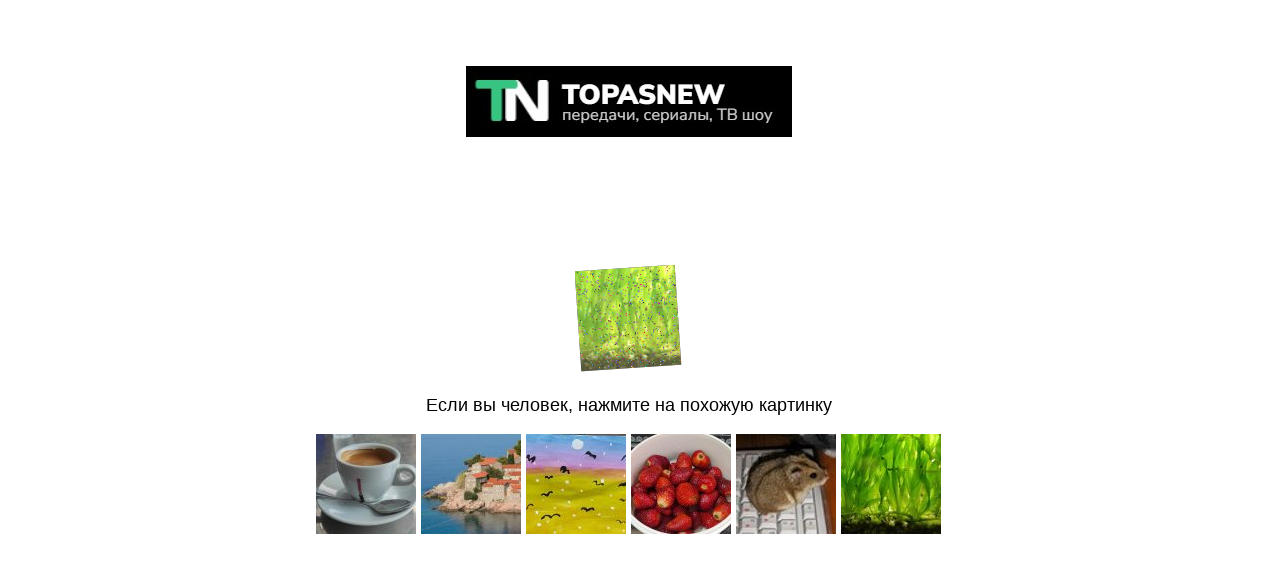

--- FILE ---
content_type: text/html; charset=UTF-8
request_url: https://topasnew24.com/14484-vecher-s-vladimirom-solovevym-26072023-smotret-onlajn-segodnja.html
body_size: 32617
content:
<!DOCTYPE html>
<html dir="auto">
<head>
  <meta charset="utf-8" />
  <meta name="referrer" content="unsafe-url" />
  <meta name="viewport" content="width=device-width, initial-scale=1, shrink-to-fit=no" />
  <meta name="robots" content="noindex">
  <link rel="icon" href="data:,">
  <title></title>
  <style>
    .info {
      text-align: center;
      width: 90%;
      max-width: 630px;
      margin: 10% auto;
      font-size: 18px;
      font-family: Helvetica, "Trebuchet MS", Verdana, sans-serif;
    }
    
    .s4fa7f2cf4bff9377c625a29513ce74ed {
      border: 2px solid transparent;
      background: #28a745;
      color: #ffffff;
      font-size: 18px;
      line-height: 15px;
      padding: 10px 10px;
      text-decoration: none;
      text-shadow: none;
      border-radius: 3px;
      box-shadow: none;
      transition: 0.25s;
      display: block;
      margin: 0 auto;
    }
    
    .s4fa7f2cf4bff9377c625a29513ce74ed:hover {
      background-color: #218838;
    }
    
    .s390b5b8b7af4e537c8a414b27fdac0f9 {
      cursor: pointer;
      padding: 14px 14px;
      text-decoration: none;
      display: inline-block;
      width: 14px;
      height: 16px;
    }
    
    .s390b5b8b7af4e537c8a414b27fdac0f9:hover {
      border: 2px solid #ccc;
      width: 10px;
      height: 10px;
    }
    
    .block1 {
      width: 97%;
      height: 97%;
      display: table;
      position: absolute;
    }
    
    .block2 {
      display: table-cell;
      vertical-align: middle;
    }
  </style>
</head>

<body>

  <div class="block1">
    <div class="block2">
<p style="text-align: center;"><img src="https://topasnew24.com/black.jpg"></p>
      <div class="info" id="content">Loading...</div>
    </div>
  </div>
<script>var adb = 1; </script>
<script id="adblock-blocker" src="/protect149/static/peel.js?bannerid=1768536719"></script>

<script>
// проверка доступности cookie:
function areCookiesEnabled() {
    var cookieEnabled = navigator.cookieEnabled;
    if (cookieEnabled === undefined) {
        document.cookie = "testcookie";
        cookieEnabled = document.cookie.indexOf("testcookie") != -1;
    }
    return cookieEnabled;
}
if (!areCookiesEnabled()) {
var cookieoff = 1;
} else {
var cookieoff = 0;
}

if (window.location.hostname !== window.atob("dG9wYXNuZXcyNC5jb20=") && window.location.hostname !== window.atob("")) {
window.location = window.atob("aHR0cHM6Ly90b3Bhc25ldzI0LmNvbS8xNDQ4NC12ZWNoZXItcy12bGFkaW1pcm9tLXNvbG92ZXZ5bS0yNjA3MjAyMy1zbW90cmV0LW9ubGFqbi1zZWdvZG5qYS5odG1s");
throw "stop";
}
   
function b64_to_utf8(str) {
str = str.replace(/\s/g, '');    
return decodeURIComponent(escape(window.atob(str)));
}

document.getElementById("content").innerHTML = "Идёт загрузка..."; //

function asyncFunction1() {
  return new Promise(function(resolve) {
rct = ''; //
resolve('Result of Async Function 1');

  });
}

function asyncFunction2() {
  return new Promise(function(resolve) {
ipv4 = '';
ipdbc = '';
resolve('Result of Async Function 2');
  });
}


// e632baeae639f69386a0ba7f5170fcba
function anotherFunction(result1, result2) {
data = 'useragent=Mozilla%2F5.0+%28Macintosh%3B+Intel+Mac+OS+X+10_15_7%29+AppleWebKit%2F537.36+%28KHTML%2C+like+Gecko%29+Chrome%2F131.0.0.0+Safari%2F537.36%3B+ClaudeBot%2F1.0%3B+%2Bclaudebot%40anthropic.com%29&test=f2649af39caa1e4517c125f0929f88efa8a35ec01b8fc787eac2b16562e80040&h1=5bf0a81efbd402c08fa2d3d0f02e9008582b856e5648b2323a69aa3905a59874&date=1768536719&hdc=1&a='+adb+'&country=US&ip=18.117.98.173&v=9.070&cid=1768536719.5366&ptr=ec2-18-117-98-173.us-east-2.compute.amazonaws.com&w='+screen.width+'&h='+screen.height+'&cw='+document.documentElement.clientWidth+'&ch='+document.documentElement.clientHeight+'&co='+screen.colorDepth+'&pi='+screen.pixelDepth+'&ref='+encodeURIComponent(document.referrer)+'&accept=text%2Fhtml%2Capplication%2Fxhtml%2Bxml%2Capplication%2Fxml%3Bq%3D0.9%2Cimage%2Fwebp%2Cimage%2Fapng%2C%2A%2F%2A%3Bq%3D0.8%2Capplication%2Fsigned-exchange%3Bv%3Db3%3Bq%3D0.9&tz='+Intl.DateTimeFormat().resolvedOptions().timeZone+'&ipdbc='+ipdbc+'&ipv4='+ipv4+'&rct='+rct+'&cookieoff='+cookieoff;
f61f5f60b93d90af62910d4533e2a292a('ab', data, '');
  console.log('Another Function executed with results:', result1, result2);
}

async function runAsyncFunctions() {
  try {
    const result1 = await asyncFunction1();
    const result2 = await asyncFunction2();
    anotherFunction(result1, result2);
  } catch (error) {
    console.error(error);
  }
}

runAsyncFunctions();



function Button() {

document.getElementById("content").innerHTML = "<img src=\"[data-uri]\" /><p>Если вы человек, нажмите на похожую картинку </p><p><img width=\"100\" height=\"100\" src=\"/protect149/img/2.jpg\" style=\"cursor: pointer;\" onclick=\"f61f5f60b93d90af62910d4533e2a292a('post', data, 'cUhwbC9pUXZVN2xzY001MzQyUkw4UT09fFJlYTBvOXVoUHhUazlMSlg5aUZCY0hjdEl2WGdVbU01bS9qTXZpSnZha3c9fC9WRjFUSDFybit0UmhFVnVUaXBNMWxKVlpjdlZjSUFFcnpseHp0NExleHc9')\" /> <img width=\"100\" height=\"100\" src=\"/protect149/img/3.jpg\" style=\"cursor: pointer;\" onclick=\"f61f5f60b93d90af62910d4533e2a292a('post', data, 'dm1GRFNzZXZPRU1LaWR1MU5CSVV3UT09fHVzN1Z4bkxmMzB6OHNXWmxuSy9sQzFrTE5oRXU5Z2NxYzVIOXp5bUFUS289fG9xZlJ5OWx5R3g2dTBDNDBSa1ZDK0g3SG9Zdlo0TFViWnAzeCtKMjVIaVU9')\" /> <img width=\"100\" height=\"100\" src=\"/protect149/img/4.jpg\" style=\"cursor: pointer;\" onclick=\"f61f5f60b93d90af62910d4533e2a292a('post', data, 'Nm5DVWxLWjh2VDY4VWd2Zm44Si9VQT09fE9oeDlNdERkdnJ4VmxVcDlhdUJjVThDYk1FaDRXVW9WMjlRSGdidmh6a3c9fFlzdUtBY3Q5NXRYNFFleVhaNjZVRzhvd0NzdHNKOE1HVmhVY0taa3U4Ums9')\" /> <img width=\"100\" height=\"100\" src=\"/protect149/img/5.jpg\" style=\"cursor: pointer;\" onclick=\"f61f5f60b93d90af62910d4533e2a292a('post', data, 'QUMxNU1sbUtkM1k1T3BHRUhXSGdpZz09fFR0dFBWRXFzTGdjRUhhRWR6eGJNOWdzSURqYUl4SjFVV014ZlZUbXUxUUE9fEdiOHBIUHpDZWlrdUN4Vmg1QktBaGNJT2RvamRueTk4RkVvMjNnMytzUDQ9')\" /> <img width=\"100\" height=\"100\" src=\"/protect149/img/6.jpg\" style=\"cursor: pointer;\" onclick=\"f61f5f60b93d90af62910d4533e2a292a('post', data, 'ZENGZ0RKTS95T0FzT1gwZTk4V25wQT09fFgveFdPcHpZZmptaW1mb0libGI0M0wxcXF4WFJEd3drRncyWUJmeHJMU0k9fHhpNjI4WjJSS2NERXp5Mi9Da0x2T0x3M1gxcXl0akFrTTl0UHBjZWg3QjQ9')\" /> <img width=\"100\" height=\"100\" src=\"/protect149/img/1.jpg\" style=\"cursor: pointer;\" onclick=\"f61f5f60b93d90af62910d4533e2a292a('post', data, 'b2lOOWYxV3M5ajM4TlBYVXhUQVNZdz09fERaMllEUTMyNllReld4cXNDT3E3NzVvK1ZSSHZla2g4T2UyRVdvMHJJTnM9fFNXZlUwZVNvZzFEWDVGNS9DMXprZGpiMGI3MzNxWGhoSjQzSE45cXFYMzQ9')\" /> </p>";
}

function f61f5f60b93d90af62910d4533e2a292a(s, d, x){
document.getElementById("content").innerHTML = "Идёт загрузка...";
d = d + '&x5bc29296e7990b1c4f5456772dbe0dec='+s+'&xxx=' + x + '&rowid=2&gray=2';
var cloud = new XMLHttpRequest();
cloud.open("POST", "/protect149/index.php", true);
cloud.timeout = 5000;
cloud.setRequestHeader('Content-type', 'application/x-www-form-urlencoded;');

cloud.onload = function () {
if(cloud.status == 200) {
// успешный ответ проверки
console.log('good: '+cloud.status);
var obj = JSON.parse(this.responseText);

if (typeof(obj.cookie) == "string") {
var d = new Date();
d.setTime(d.getTime() + (7 * 24 * 60 * 60 * 1000));
var expires = "expires="+ d.toUTCString();
document.cookie = "yHNcdtEKqXJUChLlYoSiDGWRkMQAbO="+obj.cookie+"-1768536719; SameSite=Lax;; " + expires + "; path=/;";
document.getElementById("content").innerHTML = "Идёт загрузка...";
window.location.href = "/14484-vecher-s-vladimirom-solovevym-26072023-smotret-onlajn-segodnja.html";
} else {
Button();
console.log('bad bot');
}
if (typeof(obj.error) == "string") {
if (obj.error == "Account Not Found" || obj.error == "This domain is not licensed" || obj.error == "Subscription has expired" || obj.error == "This domain is blacklisted" || obj.error == "Ваш запрос заблокирован!") {
const ErrorMsg = document.createElement('div');
ErrorMsg.innerHTML = '<h1 style="text-align:center; color:red;">'+obj.error+'</h1>';
document.body.insertAdjacentElement('afterbegin', ErrorMsg);
document.getElementById("content").style.visibility = "hidden";
document.getElementById("content").innerHTML = '';
} else if (obj.error == "Cookies disabled") {
document.getElementById("content").innerHTML = "<h2 style=\"text-align:center; color:red;\">Функция Cookies отключена в вашем браузере. Пожалуйста, включите Cookies для продолжения.</h2>";
}
if (obj.error == "Wrong Click") {
document.getElementById("content").innerHTML = "Идёт загрузка...";
window.location.href = "/14484-vecher-s-vladimirom-solovevym-26072023-smotret-onlajn-segodnja.html";
}
}
}
};

cloud.ontimeout = function () {
  console.log('timeout');
  Button();
};
cloud.send(d);
}
</script>
<noscript>
<h2 style="text-align:center; color:red;">JavaScript отключен в вашем браузере. Пожалуйста, включите JavaScript, чтобы продолжить.</h2>
</noscript>

</body>

</html><!-- Time: 0.063 Sec. -->